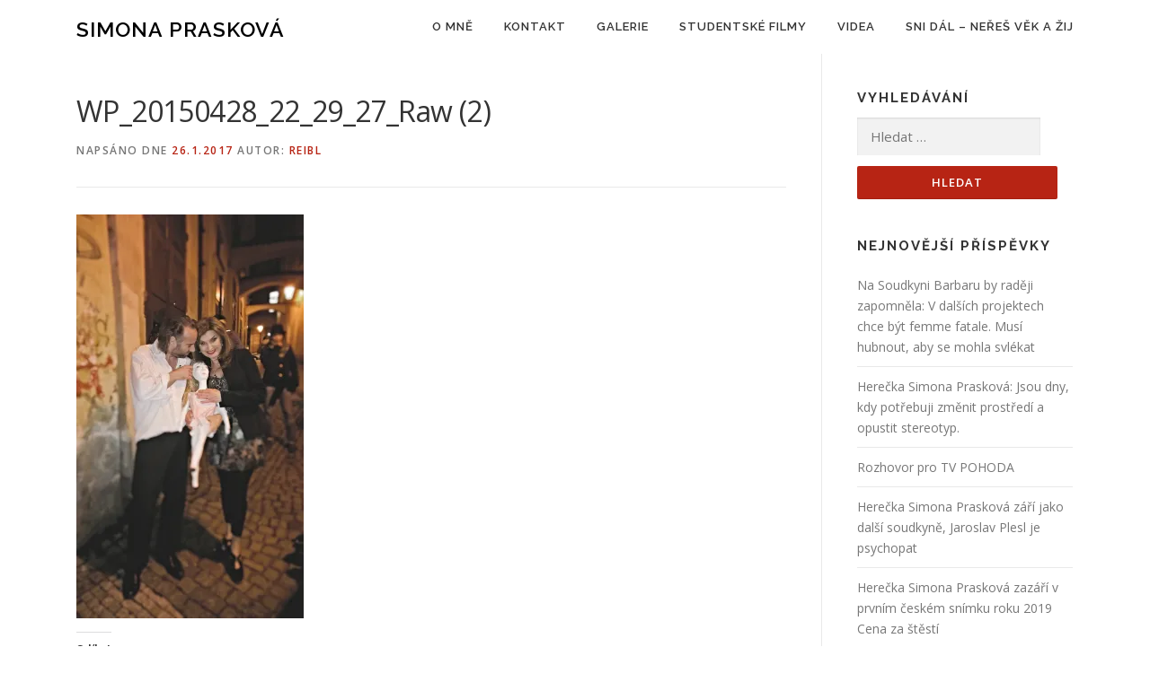

--- FILE ---
content_type: text/html; charset=UTF-8
request_url: https://praskova.cz/?attachment_id=1564
body_size: 10795
content:
<!DOCTYPE html>
<html lang="cs"
 xmlns:fb="http://ogp.me/ns/fb#">
<head>
<meta charset="UTF-8">
<meta name="viewport" content="width=device-width, initial-scale=1">
<link rel="profile" href="https://gmpg.org/xfn/11">
<link rel="pingback" href="https://praskova.cz/xmlrpc.php">
<title>WP_20150428_22_29_27_Raw (2) &#8211; Simona Prasková</title>
<meta name='robots' content='max-image-preview:large' />
<link rel='dns-prefetch' href='//secure.gravatar.com' />
<link rel='dns-prefetch' href='//stats.wp.com' />
<link rel='dns-prefetch' href='//fonts.googleapis.com' />
<link rel='dns-prefetch' href='//v0.wordpress.com' />
<link rel='dns-prefetch' href='//i0.wp.com' />
<link rel="alternate" type="application/rss+xml" title="Simona Prasková &raquo; RSS zdroj" href="https://praskova.cz/feed/" />
<link rel="alternate" type="application/rss+xml" title="Simona Prasková &raquo; RSS komentářů" href="https://praskova.cz/comments/feed/" />
<script type="text/javascript">
/* <![CDATA[ */
window._wpemojiSettings = {"baseUrl":"https:\/\/s.w.org\/images\/core\/emoji\/14.0.0\/72x72\/","ext":".png","svgUrl":"https:\/\/s.w.org\/images\/core\/emoji\/14.0.0\/svg\/","svgExt":".svg","source":{"concatemoji":"https:\/\/praskova.cz\/wp-includes\/js\/wp-emoji-release.min.js?ver=6.4.7"}};
/*! This file is auto-generated */
!function(i,n){var o,s,e;function c(e){try{var t={supportTests:e,timestamp:(new Date).valueOf()};sessionStorage.setItem(o,JSON.stringify(t))}catch(e){}}function p(e,t,n){e.clearRect(0,0,e.canvas.width,e.canvas.height),e.fillText(t,0,0);var t=new Uint32Array(e.getImageData(0,0,e.canvas.width,e.canvas.height).data),r=(e.clearRect(0,0,e.canvas.width,e.canvas.height),e.fillText(n,0,0),new Uint32Array(e.getImageData(0,0,e.canvas.width,e.canvas.height).data));return t.every(function(e,t){return e===r[t]})}function u(e,t,n){switch(t){case"flag":return n(e,"\ud83c\udff3\ufe0f\u200d\u26a7\ufe0f","\ud83c\udff3\ufe0f\u200b\u26a7\ufe0f")?!1:!n(e,"\ud83c\uddfa\ud83c\uddf3","\ud83c\uddfa\u200b\ud83c\uddf3")&&!n(e,"\ud83c\udff4\udb40\udc67\udb40\udc62\udb40\udc65\udb40\udc6e\udb40\udc67\udb40\udc7f","\ud83c\udff4\u200b\udb40\udc67\u200b\udb40\udc62\u200b\udb40\udc65\u200b\udb40\udc6e\u200b\udb40\udc67\u200b\udb40\udc7f");case"emoji":return!n(e,"\ud83e\udef1\ud83c\udffb\u200d\ud83e\udef2\ud83c\udfff","\ud83e\udef1\ud83c\udffb\u200b\ud83e\udef2\ud83c\udfff")}return!1}function f(e,t,n){var r="undefined"!=typeof WorkerGlobalScope&&self instanceof WorkerGlobalScope?new OffscreenCanvas(300,150):i.createElement("canvas"),a=r.getContext("2d",{willReadFrequently:!0}),o=(a.textBaseline="top",a.font="600 32px Arial",{});return e.forEach(function(e){o[e]=t(a,e,n)}),o}function t(e){var t=i.createElement("script");t.src=e,t.defer=!0,i.head.appendChild(t)}"undefined"!=typeof Promise&&(o="wpEmojiSettingsSupports",s=["flag","emoji"],n.supports={everything:!0,everythingExceptFlag:!0},e=new Promise(function(e){i.addEventListener("DOMContentLoaded",e,{once:!0})}),new Promise(function(t){var n=function(){try{var e=JSON.parse(sessionStorage.getItem(o));if("object"==typeof e&&"number"==typeof e.timestamp&&(new Date).valueOf()<e.timestamp+604800&&"object"==typeof e.supportTests)return e.supportTests}catch(e){}return null}();if(!n){if("undefined"!=typeof Worker&&"undefined"!=typeof OffscreenCanvas&&"undefined"!=typeof URL&&URL.createObjectURL&&"undefined"!=typeof Blob)try{var e="postMessage("+f.toString()+"("+[JSON.stringify(s),u.toString(),p.toString()].join(",")+"));",r=new Blob([e],{type:"text/javascript"}),a=new Worker(URL.createObjectURL(r),{name:"wpTestEmojiSupports"});return void(a.onmessage=function(e){c(n=e.data),a.terminate(),t(n)})}catch(e){}c(n=f(s,u,p))}t(n)}).then(function(e){for(var t in e)n.supports[t]=e[t],n.supports.everything=n.supports.everything&&n.supports[t],"flag"!==t&&(n.supports.everythingExceptFlag=n.supports.everythingExceptFlag&&n.supports[t]);n.supports.everythingExceptFlag=n.supports.everythingExceptFlag&&!n.supports.flag,n.DOMReady=!1,n.readyCallback=function(){n.DOMReady=!0}}).then(function(){return e}).then(function(){var e;n.supports.everything||(n.readyCallback(),(e=n.source||{}).concatemoji?t(e.concatemoji):e.wpemoji&&e.twemoji&&(t(e.twemoji),t(e.wpemoji)))}))}((window,document),window._wpemojiSettings);
/* ]]> */
</script>
<style id='wp-emoji-styles-inline-css' type='text/css'>

	img.wp-smiley, img.emoji {
		display: inline !important;
		border: none !important;
		box-shadow: none !important;
		height: 1em !important;
		width: 1em !important;
		margin: 0 0.07em !important;
		vertical-align: -0.1em !important;
		background: none !important;
		padding: 0 !important;
	}
</style>
<link rel='stylesheet' id='wp-block-library-css' href='https://praskova.cz/wp-includes/css/dist/block-library/style.min.css?ver=6.4.7' type='text/css' media='all' />
<link rel='stylesheet' id='mediaelement-css' href='https://praskova.cz/wp-includes/js/mediaelement/mediaelementplayer-legacy.min.css?ver=4.2.17' type='text/css' media='all' />
<link rel='stylesheet' id='wp-mediaelement-css' href='https://praskova.cz/wp-includes/js/mediaelement/wp-mediaelement.min.css?ver=6.4.7' type='text/css' media='all' />
<style id='jetpack-sharing-buttons-style-inline-css' type='text/css'>
.jetpack-sharing-buttons__services-list{display:flex;flex-direction:row;flex-wrap:wrap;gap:0;list-style-type:none;margin:5px;padding:0}.jetpack-sharing-buttons__services-list.has-small-icon-size{font-size:12px}.jetpack-sharing-buttons__services-list.has-normal-icon-size{font-size:16px}.jetpack-sharing-buttons__services-list.has-large-icon-size{font-size:24px}.jetpack-sharing-buttons__services-list.has-huge-icon-size{font-size:36px}@media print{.jetpack-sharing-buttons__services-list{display:none!important}}.editor-styles-wrapper .wp-block-jetpack-sharing-buttons{gap:0;padding-inline-start:0}ul.jetpack-sharing-buttons__services-list.has-background{padding:1.25em 2.375em}
</style>
<style id='classic-theme-styles-inline-css' type='text/css'>
/*! This file is auto-generated */
.wp-block-button__link{color:#fff;background-color:#32373c;border-radius:9999px;box-shadow:none;text-decoration:none;padding:calc(.667em + 2px) calc(1.333em + 2px);font-size:1.125em}.wp-block-file__button{background:#32373c;color:#fff;text-decoration:none}
</style>
<style id='global-styles-inline-css' type='text/css'>
body{--wp--preset--color--black: #000000;--wp--preset--color--cyan-bluish-gray: #abb8c3;--wp--preset--color--white: #ffffff;--wp--preset--color--pale-pink: #f78da7;--wp--preset--color--vivid-red: #cf2e2e;--wp--preset--color--luminous-vivid-orange: #ff6900;--wp--preset--color--luminous-vivid-amber: #fcb900;--wp--preset--color--light-green-cyan: #7bdcb5;--wp--preset--color--vivid-green-cyan: #00d084;--wp--preset--color--pale-cyan-blue: #8ed1fc;--wp--preset--color--vivid-cyan-blue: #0693e3;--wp--preset--color--vivid-purple: #9b51e0;--wp--preset--gradient--vivid-cyan-blue-to-vivid-purple: linear-gradient(135deg,rgba(6,147,227,1) 0%,rgb(155,81,224) 100%);--wp--preset--gradient--light-green-cyan-to-vivid-green-cyan: linear-gradient(135deg,rgb(122,220,180) 0%,rgb(0,208,130) 100%);--wp--preset--gradient--luminous-vivid-amber-to-luminous-vivid-orange: linear-gradient(135deg,rgba(252,185,0,1) 0%,rgba(255,105,0,1) 100%);--wp--preset--gradient--luminous-vivid-orange-to-vivid-red: linear-gradient(135deg,rgba(255,105,0,1) 0%,rgb(207,46,46) 100%);--wp--preset--gradient--very-light-gray-to-cyan-bluish-gray: linear-gradient(135deg,rgb(238,238,238) 0%,rgb(169,184,195) 100%);--wp--preset--gradient--cool-to-warm-spectrum: linear-gradient(135deg,rgb(74,234,220) 0%,rgb(151,120,209) 20%,rgb(207,42,186) 40%,rgb(238,44,130) 60%,rgb(251,105,98) 80%,rgb(254,248,76) 100%);--wp--preset--gradient--blush-light-purple: linear-gradient(135deg,rgb(255,206,236) 0%,rgb(152,150,240) 100%);--wp--preset--gradient--blush-bordeaux: linear-gradient(135deg,rgb(254,205,165) 0%,rgb(254,45,45) 50%,rgb(107,0,62) 100%);--wp--preset--gradient--luminous-dusk: linear-gradient(135deg,rgb(255,203,112) 0%,rgb(199,81,192) 50%,rgb(65,88,208) 100%);--wp--preset--gradient--pale-ocean: linear-gradient(135deg,rgb(255,245,203) 0%,rgb(182,227,212) 50%,rgb(51,167,181) 100%);--wp--preset--gradient--electric-grass: linear-gradient(135deg,rgb(202,248,128) 0%,rgb(113,206,126) 100%);--wp--preset--gradient--midnight: linear-gradient(135deg,rgb(2,3,129) 0%,rgb(40,116,252) 100%);--wp--preset--font-size--small: 13px;--wp--preset--font-size--medium: 20px;--wp--preset--font-size--large: 36px;--wp--preset--font-size--x-large: 42px;--wp--preset--spacing--20: 0.44rem;--wp--preset--spacing--30: 0.67rem;--wp--preset--spacing--40: 1rem;--wp--preset--spacing--50: 1.5rem;--wp--preset--spacing--60: 2.25rem;--wp--preset--spacing--70: 3.38rem;--wp--preset--spacing--80: 5.06rem;--wp--preset--shadow--natural: 6px 6px 9px rgba(0, 0, 0, 0.2);--wp--preset--shadow--deep: 12px 12px 50px rgba(0, 0, 0, 0.4);--wp--preset--shadow--sharp: 6px 6px 0px rgba(0, 0, 0, 0.2);--wp--preset--shadow--outlined: 6px 6px 0px -3px rgba(255, 255, 255, 1), 6px 6px rgba(0, 0, 0, 1);--wp--preset--shadow--crisp: 6px 6px 0px rgba(0, 0, 0, 1);}:where(.is-layout-flex){gap: 0.5em;}:where(.is-layout-grid){gap: 0.5em;}body .is-layout-flow > .alignleft{float: left;margin-inline-start: 0;margin-inline-end: 2em;}body .is-layout-flow > .alignright{float: right;margin-inline-start: 2em;margin-inline-end: 0;}body .is-layout-flow > .aligncenter{margin-left: auto !important;margin-right: auto !important;}body .is-layout-constrained > .alignleft{float: left;margin-inline-start: 0;margin-inline-end: 2em;}body .is-layout-constrained > .alignright{float: right;margin-inline-start: 2em;margin-inline-end: 0;}body .is-layout-constrained > .aligncenter{margin-left: auto !important;margin-right: auto !important;}body .is-layout-constrained > :where(:not(.alignleft):not(.alignright):not(.alignfull)){max-width: var(--wp--style--global--content-size);margin-left: auto !important;margin-right: auto !important;}body .is-layout-constrained > .alignwide{max-width: var(--wp--style--global--wide-size);}body .is-layout-flex{display: flex;}body .is-layout-flex{flex-wrap: wrap;align-items: center;}body .is-layout-flex > *{margin: 0;}body .is-layout-grid{display: grid;}body .is-layout-grid > *{margin: 0;}:where(.wp-block-columns.is-layout-flex){gap: 2em;}:where(.wp-block-columns.is-layout-grid){gap: 2em;}:where(.wp-block-post-template.is-layout-flex){gap: 1.25em;}:where(.wp-block-post-template.is-layout-grid){gap: 1.25em;}.has-black-color{color: var(--wp--preset--color--black) !important;}.has-cyan-bluish-gray-color{color: var(--wp--preset--color--cyan-bluish-gray) !important;}.has-white-color{color: var(--wp--preset--color--white) !important;}.has-pale-pink-color{color: var(--wp--preset--color--pale-pink) !important;}.has-vivid-red-color{color: var(--wp--preset--color--vivid-red) !important;}.has-luminous-vivid-orange-color{color: var(--wp--preset--color--luminous-vivid-orange) !important;}.has-luminous-vivid-amber-color{color: var(--wp--preset--color--luminous-vivid-amber) !important;}.has-light-green-cyan-color{color: var(--wp--preset--color--light-green-cyan) !important;}.has-vivid-green-cyan-color{color: var(--wp--preset--color--vivid-green-cyan) !important;}.has-pale-cyan-blue-color{color: var(--wp--preset--color--pale-cyan-blue) !important;}.has-vivid-cyan-blue-color{color: var(--wp--preset--color--vivid-cyan-blue) !important;}.has-vivid-purple-color{color: var(--wp--preset--color--vivid-purple) !important;}.has-black-background-color{background-color: var(--wp--preset--color--black) !important;}.has-cyan-bluish-gray-background-color{background-color: var(--wp--preset--color--cyan-bluish-gray) !important;}.has-white-background-color{background-color: var(--wp--preset--color--white) !important;}.has-pale-pink-background-color{background-color: var(--wp--preset--color--pale-pink) !important;}.has-vivid-red-background-color{background-color: var(--wp--preset--color--vivid-red) !important;}.has-luminous-vivid-orange-background-color{background-color: var(--wp--preset--color--luminous-vivid-orange) !important;}.has-luminous-vivid-amber-background-color{background-color: var(--wp--preset--color--luminous-vivid-amber) !important;}.has-light-green-cyan-background-color{background-color: var(--wp--preset--color--light-green-cyan) !important;}.has-vivid-green-cyan-background-color{background-color: var(--wp--preset--color--vivid-green-cyan) !important;}.has-pale-cyan-blue-background-color{background-color: var(--wp--preset--color--pale-cyan-blue) !important;}.has-vivid-cyan-blue-background-color{background-color: var(--wp--preset--color--vivid-cyan-blue) !important;}.has-vivid-purple-background-color{background-color: var(--wp--preset--color--vivid-purple) !important;}.has-black-border-color{border-color: var(--wp--preset--color--black) !important;}.has-cyan-bluish-gray-border-color{border-color: var(--wp--preset--color--cyan-bluish-gray) !important;}.has-white-border-color{border-color: var(--wp--preset--color--white) !important;}.has-pale-pink-border-color{border-color: var(--wp--preset--color--pale-pink) !important;}.has-vivid-red-border-color{border-color: var(--wp--preset--color--vivid-red) !important;}.has-luminous-vivid-orange-border-color{border-color: var(--wp--preset--color--luminous-vivid-orange) !important;}.has-luminous-vivid-amber-border-color{border-color: var(--wp--preset--color--luminous-vivid-amber) !important;}.has-light-green-cyan-border-color{border-color: var(--wp--preset--color--light-green-cyan) !important;}.has-vivid-green-cyan-border-color{border-color: var(--wp--preset--color--vivid-green-cyan) !important;}.has-pale-cyan-blue-border-color{border-color: var(--wp--preset--color--pale-cyan-blue) !important;}.has-vivid-cyan-blue-border-color{border-color: var(--wp--preset--color--vivid-cyan-blue) !important;}.has-vivid-purple-border-color{border-color: var(--wp--preset--color--vivid-purple) !important;}.has-vivid-cyan-blue-to-vivid-purple-gradient-background{background: var(--wp--preset--gradient--vivid-cyan-blue-to-vivid-purple) !important;}.has-light-green-cyan-to-vivid-green-cyan-gradient-background{background: var(--wp--preset--gradient--light-green-cyan-to-vivid-green-cyan) !important;}.has-luminous-vivid-amber-to-luminous-vivid-orange-gradient-background{background: var(--wp--preset--gradient--luminous-vivid-amber-to-luminous-vivid-orange) !important;}.has-luminous-vivid-orange-to-vivid-red-gradient-background{background: var(--wp--preset--gradient--luminous-vivid-orange-to-vivid-red) !important;}.has-very-light-gray-to-cyan-bluish-gray-gradient-background{background: var(--wp--preset--gradient--very-light-gray-to-cyan-bluish-gray) !important;}.has-cool-to-warm-spectrum-gradient-background{background: var(--wp--preset--gradient--cool-to-warm-spectrum) !important;}.has-blush-light-purple-gradient-background{background: var(--wp--preset--gradient--blush-light-purple) !important;}.has-blush-bordeaux-gradient-background{background: var(--wp--preset--gradient--blush-bordeaux) !important;}.has-luminous-dusk-gradient-background{background: var(--wp--preset--gradient--luminous-dusk) !important;}.has-pale-ocean-gradient-background{background: var(--wp--preset--gradient--pale-ocean) !important;}.has-electric-grass-gradient-background{background: var(--wp--preset--gradient--electric-grass) !important;}.has-midnight-gradient-background{background: var(--wp--preset--gradient--midnight) !important;}.has-small-font-size{font-size: var(--wp--preset--font-size--small) !important;}.has-medium-font-size{font-size: var(--wp--preset--font-size--medium) !important;}.has-large-font-size{font-size: var(--wp--preset--font-size--large) !important;}.has-x-large-font-size{font-size: var(--wp--preset--font-size--x-large) !important;}
.wp-block-navigation a:where(:not(.wp-element-button)){color: inherit;}
:where(.wp-block-post-template.is-layout-flex){gap: 1.25em;}:where(.wp-block-post-template.is-layout-grid){gap: 1.25em;}
:where(.wp-block-columns.is-layout-flex){gap: 2em;}:where(.wp-block-columns.is-layout-grid){gap: 2em;}
.wp-block-pullquote{font-size: 1.5em;line-height: 1.6;}
</style>
<link rel='stylesheet' id='contact-form-7-css' href='https://praskova.cz/wp-content/plugins/contact-form-7/includes/css/styles.css?ver=4.6.1' type='text/css' media='all' />
<link rel='stylesheet' id='foobox-free-min-css' href='https://praskova.cz/wp-content/plugins/foobox-image-lightbox/free/css/foobox.free.min.css?ver=1.1.11' type='text/css' media='all' />
<link rel='stylesheet' id='onepress-fonts-css' href='https://fonts.googleapis.com/css?family=Raleway%3A400%2C500%2C600%2C700%2C300%2C100%2C800%2C900%7COpen+Sans%3A400%2C300%2C300italic%2C400italic%2C600%2C600italic%2C700%2C700italic&#038;subset=latin%2Clatin-ext&#038;ver=1.3.0' type='text/css' media='all' />
<link rel='stylesheet' id='onepress-animate-css' href='https://praskova.cz/wp-content/themes/onepress/assets/css/animate.min.css?ver=1.3.0' type='text/css' media='all' />
<link rel='stylesheet' id='onepress-fa-css' href='https://praskova.cz/wp-content/themes/onepress/assets/css/font-awesome.min.css?ver=4.7.0' type='text/css' media='all' />
<link rel='stylesheet' id='onepress-bootstrap-css' href='https://praskova.cz/wp-content/themes/onepress/assets/css/bootstrap.min.css?ver=1.3.0' type='text/css' media='all' />
<link rel='stylesheet' id='onepress-style-css' href='https://praskova.cz/wp-content/themes/onepress/style.css?ver=6.4.7' type='text/css' media='all' />
<style id='onepress-style-inline-css' type='text/css'>
#main .video-section section.hero-slideshow-wrapper{background:transparent}.hero-slideshow-wrapper:after{position:absolute;top:0px;left:0px;width:100%;height:100%;background-color:rgba(0,0,0,0.3);display:block;content:""}.body-desktop .parallax-hero .hero-slideshow-wrapper:after{display:none!important}.parallax-hero .parallax-mirror:after{position:absolute;top:0px;left:0px;width:100%;height:100%;background-color:rgba(0,0,0,0.3);display:block;content:""}.body-desktop .parallax-hero .hero-slideshow-wrapper:after{display:none!important}.parallax-hero .parallax-mirror:after{position:absolute;top:0px;left:0px;width:100%;height:100%;background-color:rgba(0,0,0,0.3);display:block;content:""}a,.screen-reader-text:hover,.screen-reader-text:active,.screen-reader-text:focus,.header-social a,.onepress-menu a:hover,.onepress-menu ul li a:hover,.onepress-menu li.onepress-current-item>a,.onepress-menu ul li.current-menu-item>a,.onepress-menu>li a.menu-actived,.onepress-menu.onepress-menu-mobile li.onepress-current-item>a,.site-footer a,.site-footer .footer-social a:hover,.site-footer .btt a:hover,.highlight,#comments .comment .comment-wrapper .comment-meta .comment-time:hover,#comments .comment .comment-wrapper .comment-meta .comment-reply-link:hover,#comments .comment .comment-wrapper .comment-meta .comment-edit-link:hover,.btn-theme-primary-outline,.sidebar .widget a:hover,.section-services .service-item .service-image i,.counter_item .counter__number,.team-member .member-thumb .member-profile a:hover,.icon-background-default{color:#b72414}input[type="reset"],input[type="submit"],input[type="submit"],.nav-links a:hover,.btn-theme-primary,.btn-theme-primary-outline:hover,.card-theme-primary,.woocommerce #respond input#submit,.woocommerce a.button,.woocommerce button.button,.woocommerce input.button,.woocommerce button.button.alt{background:#b72414}.btn-theme-primary-outline,.btn-theme-primary-outline:hover,.pricing__item:hover,.card-theme-primary,.entry-content blockquote{border-color:#b72414}.gallery-carousel .g-item{padding:0px 12px}.gallery-carousel{margin-left:-12px;margin-right:-12px}.gallery-grid .g-item,.gallery-masonry .g-item .inner{padding:12px}.gallery-grid,.gallery-masonry{margin:-12px}
</style>
<link rel='stylesheet' id='font-awesome-css' href='https://praskova.cz/wp-content/plugins/tm-timeline/css/font-awesome.min.css?ver=4.6.3' type='text/css' media='all' />
<link rel='stylesheet' id='tm-timeline-css-css' href='https://praskova.cz/wp-content/plugins/tm-timeline/css/tm-timeline.css?ver=1.0.5' type='text/css' media='all' />
<link rel='stylesheet' id='social-logos-css' href='https://praskova.cz/wp-content/plugins/jetpack/_inc/social-logos/social-logos.min.css?ver=13.6.1' type='text/css' media='all' />
<link rel='stylesheet' id='jetpack_css-css' href='https://praskova.cz/wp-content/plugins/jetpack/css/jetpack.css?ver=13.6.1' type='text/css' media='all' />
<script type="text/javascript" id="jquery-core-js-extra">
/* <![CDATA[ */
var onepress_js_settings = {"onepress_disable_animation":"0","onepress_disable_sticky_header":"0","onepress_vertical_align_menu":"0","hero_animation":"flipInX","hero_speed":"5000","is_home":"","gallery_enable":""};
/* ]]> */
</script>
<script type="text/javascript" src="https://praskova.cz/wp-includes/js/jquery/jquery.min.js?ver=3.7.1" id="jquery-core-js"></script>
<script type="text/javascript" src="https://praskova.cz/wp-includes/js/jquery/jquery-migrate.min.js?ver=3.4.1" id="jquery-migrate-js"></script>
<script type="text/javascript" src="https://praskova.cz/wp-content/plugins/foobox-image-lightbox/free/js/foobox.free.min.js?ver=1.1.11" id="foobox-free-min-js"></script>
<link rel="https://api.w.org/" href="https://praskova.cz/wp-json/" /><link rel="alternate" type="application/json" href="https://praskova.cz/wp-json/wp/v2/media/1564" /><link rel="EditURI" type="application/rsd+xml" title="RSD" href="https://praskova.cz/xmlrpc.php?rsd" />
<meta name="generator" content="WordPress 6.4.7" />
<link rel='shortlink' href='https://wp.me/a8lgIC-pe' />
<link rel="alternate" type="application/json+oembed" href="https://praskova.cz/wp-json/oembed/1.0/embed?url=https%3A%2F%2Fpraskova.cz%2F%3Fattachment_id%3D1564" />
<link rel="alternate" type="text/xml+oembed" href="https://praskova.cz/wp-json/oembed/1.0/embed?url=https%3A%2F%2Fpraskova.cz%2F%3Fattachment_id%3D1564&#038;format=xml" />
<meta property="fb:app_id" content="1706262566301383"/>	<style>img#wpstats{display:none}</style>
		
<!-- Jetpack Open Graph Tags -->
<meta property="og:type" content="article" />
<meta property="og:title" content="WP_20150428_22_29_27_Raw (2)" />
<meta property="og:url" content="https://praskova.cz/?attachment_id=1564" />
<meta property="og:description" content="Visit the post for more." />
<meta property="article:published_time" content="2017-01-26T14:27:07+00:00" />
<meta property="article:modified_time" content="2017-01-26T14:27:07+00:00" />
<meta property="og:site_name" content="Simona Prasková" />
<meta property="og:image" content="https://praskova.cz/wp-content/uploads/2017/01/WP_20150428_22_29_27_Raw-2.jpg" />
<meta property="og:image:alt" content="" />
<meta property="og:locale" content="cs_CZ" />
<meta name="twitter:text:title" content="WP_20150428_22_29_27_Raw (2)" />
<meta name="twitter:image" content="https://i0.wp.com/praskova.cz/wp-content/uploads/2017/01/WP_20150428_22_29_27_Raw-2.jpg?fit=675%2C1200&#038;ssl=1&#038;w=640" />
<meta name="twitter:card" content="summary_large_image" />
<meta name="twitter:description" content="Visit the post for more." />

<!-- End Jetpack Open Graph Tags -->
<link rel="icon" href="https://i0.wp.com/praskova.cz/wp-content/uploads/2017/01/cropped-SPfavicon.png?fit=32%2C32&#038;ssl=1" sizes="32x32" />
<link rel="icon" href="https://i0.wp.com/praskova.cz/wp-content/uploads/2017/01/cropped-SPfavicon.png?fit=192%2C192&#038;ssl=1" sizes="192x192" />
<link rel="apple-touch-icon" href="https://i0.wp.com/praskova.cz/wp-content/uploads/2017/01/cropped-SPfavicon.png?fit=180%2C180&#038;ssl=1" />
<meta name="msapplication-TileImage" content="https://i0.wp.com/praskova.cz/wp-content/uploads/2017/01/cropped-SPfavicon.png?fit=270%2C270&#038;ssl=1" />
<style id="wpforms-css-vars-root">
				:root {
					--wpforms-field-border-radius: 3px;
--wpforms-field-background-color: #ffffff;
--wpforms-field-border-color: rgba( 0, 0, 0, 0.25 );
--wpforms-field-text-color: rgba( 0, 0, 0, 0.7 );
--wpforms-label-color: rgba( 0, 0, 0, 0.85 );
--wpforms-label-sublabel-color: rgba( 0, 0, 0, 0.55 );
--wpforms-label-error-color: #d63637;
--wpforms-button-border-radius: 3px;
--wpforms-button-background-color: #066aab;
--wpforms-button-text-color: #ffffff;
--wpforms-field-size-input-height: 43px;
--wpforms-field-size-input-spacing: 15px;
--wpforms-field-size-font-size: 16px;
--wpforms-field-size-line-height: 19px;
--wpforms-field-size-padding-h: 14px;
--wpforms-field-size-checkbox-size: 16px;
--wpforms-field-size-sublabel-spacing: 5px;
--wpforms-field-size-icon-size: 1;
--wpforms-label-size-font-size: 16px;
--wpforms-label-size-line-height: 19px;
--wpforms-label-size-sublabel-font-size: 14px;
--wpforms-label-size-sublabel-line-height: 17px;
--wpforms-button-size-font-size: 17px;
--wpforms-button-size-height: 41px;
--wpforms-button-size-padding-h: 15px;
--wpforms-button-size-margin-top: 10px;

				}
			</style></head>

<body data-rsssl=1 class="attachment attachment-template-default single single-attachment postid-1564 attachmentid-1564 attachment-jpeg group-blog sticky-header">
<div id="page" class="hfeed site">
	<a class="skip-link screen-reader-text" href="#content">Skip to content</a>
            <header id="masthead" class="site-header" role="banner">
            <div class="container">
                <div class="site-branding">
                <div class="site-brand-inner no-logo-img has-title no-desc"><p class="site-title"><a class="site-text-logo" href="https://praskova.cz/" rel="home">Simona Prasková</a></p></div>                </div>
                <!-- .site-branding -->

                <div class="header-right-wrapper">
                    <a href="#0" id="nav-toggle">Menu<span></span></a>
                    <nav id="site-navigation" class="main-navigation" role="navigation">
                        <ul class="onepress-menu">
                            <li id="menu-item-1258" class="menu-item menu-item-type-post_type menu-item-object-page menu-item-has-children menu-item-1258"><a href="https://praskova.cz/o-mne/">O mně</a>
<ul class="sub-menu">
	<li id="menu-item-1562" class="menu-item menu-item-type-post_type menu-item-object-page menu-item-1562"><a href="https://praskova.cz/dabing/">Dabing</a></li>
	<li id="menu-item-1561" class="menu-item menu-item-type-post_type menu-item-object-page menu-item-1561"><a href="https://praskova.cz/divadlo/">Divadlo</a></li>
</ul>
</li>
<li id="menu-item-1410" class="menu-item menu-item-type-post_type menu-item-object-page menu-item-1410"><a href="https://praskova.cz/kontakt/">Kontakt</a></li>
<li id="menu-item-1257" class="menu-item menu-item-type-post_type menu-item-object-page menu-item-1257"><a href="https://praskova.cz/galerie/">Galerie</a></li>
<li id="menu-item-1528" class="menu-item menu-item-type-post_type menu-item-object-page menu-item-1528"><a href="https://praskova.cz/studentske-filmy/">Studentské filmy</a></li>
<li id="menu-item-1666" class="menu-item menu-item-type-post_type menu-item-object-page menu-item-1666"><a href="https://praskova.cz/videa/">Videa</a></li>
<li id="menu-item-1975" class="menu-item menu-item-type-post_type menu-item-object-page menu-item-1975"><a href="https://praskova.cz/sni-dal-neres-vek-a-zij/">Sni dál – neřeš věk a žij</a></li>
                        </ul>
                    </nav>
                    <!-- #site-navigation -->
                </div>
            </div>
        </header><!-- #masthead -->
        
	<div id="content" class="site-content">

		
		<div id="content-inside" class="container right-sidebar">
			<div id="primary" class="content-area">
				<main id="main" class="site-main" role="main">

				
					
<article id="post-1564" class="post-1564 attachment type-attachment status-inherit hentry">
	<header class="entry-header">
		<h1 class="entry-title">WP_20150428_22_29_27_Raw (2)</h1>
		<div class="entry-meta">
			<span class="posted-on">Napsáno dne <a href="https://praskova.cz/?attachment_id=1564" rel="bookmark"><time class="entry-date published updated" datetime="2017-01-26T15:27:07+01:00">26.1.2017</time></a></span><span class="byline"> autor: <span class="author vcard"><a class="url fn n" href="https://praskova.cz/author/reibl/">reibl</a></span></span>		</div><!-- .entry-meta -->
	</header><!-- .entry-header -->

	<div class="entry-content">
		<p class="attachment"><a href='https://i0.wp.com/praskova.cz/wp-content/uploads/2017/01/WP_20150428_22_29_27_Raw-2.jpg?ssl=1'><img fetchpriority="high" decoding="async" width="253" height="450" src="https://i0.wp.com/praskova.cz/wp-content/uploads/2017/01/WP_20150428_22_29_27_Raw-2.jpg?fit=253%2C450&amp;ssl=1" class="attachment-medium size-medium" alt="" srcset="https://i0.wp.com/praskova.cz/wp-content/uploads/2017/01/WP_20150428_22_29_27_Raw-2.jpg?w=918&amp;ssl=1 918w, https://i0.wp.com/praskova.cz/wp-content/uploads/2017/01/WP_20150428_22_29_27_Raw-2.jpg?resize=141%2C250&amp;ssl=1 141w, https://i0.wp.com/praskova.cz/wp-content/uploads/2017/01/WP_20150428_22_29_27_Raw-2.jpg?resize=253%2C450&amp;ssl=1 253w, https://i0.wp.com/praskova.cz/wp-content/uploads/2017/01/WP_20150428_22_29_27_Raw-2.jpg?resize=768%2C1365&amp;ssl=1 768w, https://i0.wp.com/praskova.cz/wp-content/uploads/2017/01/WP_20150428_22_29_27_Raw-2.jpg?resize=576%2C1024&amp;ssl=1 576w" sizes="(max-width: 253px) 100vw, 253px" data-attachment-id="1564" data-permalink="https://praskova.cz/?attachment_id=1564" data-orig-file="https://i0.wp.com/praskova.cz/wp-content/uploads/2017/01/WP_20150428_22_29_27_Raw-2.jpg?fit=918%2C1632&amp;ssl=1" data-orig-size="918,1632" data-comments-opened="0" data-image-meta="{&quot;aperture&quot;:&quot;2.4&quot;,&quot;credit&quot;:&quot;&quot;,&quot;camera&quot;:&quot;Lumia 930&quot;,&quot;caption&quot;:&quot;&quot;,&quot;created_timestamp&quot;:&quot;1430260168&quot;,&quot;copyright&quot;:&quot;&quot;,&quot;focal_length&quot;:&quot;4.46&quot;,&quot;iso&quot;:&quot;320&quot;,&quot;shutter_speed&quot;:&quot;0.077673&quot;,&quot;title&quot;:&quot;&quot;,&quot;orientation&quot;:&quot;1&quot;}" data-image-title="WP_20150428_22_29_27_Raw (2)" data-image-description="" data-image-caption="" data-medium-file="https://i0.wp.com/praskova.cz/wp-content/uploads/2017/01/WP_20150428_22_29_27_Raw-2.jpg?fit=253%2C450&amp;ssl=1" data-large-file="https://i0.wp.com/praskova.cz/wp-content/uploads/2017/01/WP_20150428_22_29_27_Raw-2.jpg?fit=576%2C1024&amp;ssl=1" tabindex="0" role="button" /></a></p>
<div class="sharedaddy sd-sharing-enabled"><div class="robots-nocontent sd-block sd-social sd-social-official sd-sharing"><h3 class="sd-title">Sdílet</h3><div class="sd-content"><ul><li class="share-twitter"><a href="https://twitter.com/share" class="twitter-share-button" data-url="https://praskova.cz/?attachment_id=1564" data-text="WP_20150428_22_29_27_Raw (2)"  >Tweet</a></li><li class="share-facebook"><div class="fb-share-button" data-href="https://praskova.cz/?attachment_id=1564" data-layout="button_count"></div></li><li class="share-end"></li></ul></div></div></div><!-- Facebook Comments Plugin for WordPress: http://peadig.com/wordpress-plugins/facebook-comments/ --><div class="fb-comments" data-href="https://praskova.cz/?attachment_id=1564" data-numposts="5" data-width="100%" data-colorscheme="light"></div>			</div><!-- .entry-content -->

	<footer class="entry-footer">
			</footer><!-- .entry-footer -->
</article><!-- #post-## -->


					
				
				</main><!-- #main -->
			</div><!-- #primary -->

                            
<div id="secondary" class="widget-area sidebar" role="complementary">
	<aside id="search-2" class="widget widget_search"><h2 class="widget-title">Vyhledávání</h2><form role="search" method="get" class="search-form" action="https://praskova.cz/">
				<label>
					<span class="screen-reader-text">Vyhledávání</span>
					<input type="search" class="search-field" placeholder="Hledat &hellip;" value="" name="s" />
				</label>
				<input type="submit" class="search-submit" value="Hledat" />
			</form></aside>
		<aside id="recent-posts-2" class="widget widget_recent_entries">
		<h2 class="widget-title">Nejnovější příspěvky</h2>
		<ul>
											<li>
					<a href="https://praskova.cz/na-soudkyni-barbaru-by-radeji-zapomnela-v-dalsich-projektech-chce-byt-femme-fatale-musi-hubnout-aby-se-mohla-svlekat/">Na Soudkyni Barbaru by raději zapomněla: V dalších projektech chce být femme fatale. Musí hubnout, aby se mohla svlékat</a>
									</li>
											<li>
					<a href="https://praskova.cz/herecka-simona-praskova-jsou-dny-kdy-potrebuji-zmenit-prostredi-a-opustit-stereotyp/">Herečka Simona Prasková: Jsou dny, kdy potřebuji změnit prostředí a opustit stereotyp.</a>
									</li>
											<li>
					<a href="https://praskova.cz/rozhovor-pro-tv-pohoda/">Rozhovor pro TV POHODA</a>
									</li>
											<li>
					<a href="https://praskova.cz/herecka-simona-praskova-zari-jako-dalsi-soudkyne-jaroslav-plesl-je-psychopat/">Herečka Simona Prasková září jako další soudkyně, Jaroslav Plesl je psychopat</a>
									</li>
											<li>
					<a href="https://praskova.cz/herecka-simona-praskova-zazari-v-prvnim-ceskem-snimku-roku-2019-cena-za-stesti/">Herečka Simona Prasková zazáří v prvním českém snímku roku 2019 Cena za štěstí</a>
									</li>
					</ul>

		</aside><aside id="archives-2" class="widget widget_archive"><h2 class="widget-title">Archivy</h2>
			<ul>
					<li><a href='https://praskova.cz/2020/06/'>Červen 2020</a></li>
	<li><a href='https://praskova.cz/2019/09/'>Září 2019</a></li>
	<li><a href='https://praskova.cz/2019/02/'>Únor 2019</a></li>
	<li><a href='https://praskova.cz/2019/01/'>Leden 2019</a></li>
	<li><a href='https://praskova.cz/2018/12/'>Prosinec 2018</a></li>
	<li><a href='https://praskova.cz/2018/09/'>Září 2018</a></li>
	<li><a href='https://praskova.cz/2018/05/'>Květen 2018</a></li>
	<li><a href='https://praskova.cz/2017/11/'>Listopad 2017</a></li>
	<li><a href='https://praskova.cz/2017/03/'>Březen 2017</a></li>
	<li><a href='https://praskova.cz/2016/11/'>Listopad 2016</a></li>
	<li><a href='https://praskova.cz/2016/08/'>Srpen 2016</a></li>
	<li><a href='https://praskova.cz/2016/07/'>Červenec 2016</a></li>
	<li><a href='https://praskova.cz/2016/06/'>Červen 2016</a></li>
	<li><a href='https://praskova.cz/2015/05/'>Květen 2015</a></li>
			</ul>

			</aside><aside id="tag_cloud-3" class="widget widget_tag_cloud"><h2 class="widget-title">Štítky</h2><div class="tagcloud"><a href="https://praskova.cz/tag/aha/" class="tag-cloud-link tag-link-17 tag-link-position-1" style="font-size: 13.25pt;" aria-label="AHA (2 položky)">AHA</a>
<a href="https://praskova.cz/tag/disuk/" class="tag-cloud-link tag-link-16 tag-link-position-2" style="font-size: 22pt;" aria-label="disuk (5 položek)">disuk</a>
<a href="https://praskova.cz/tag/ihot-cz/" class="tag-cloud-link tag-link-19 tag-link-position-3" style="font-size: 8pt;" aria-label="iHOT.cz (1 položka)">iHOT.cz</a>
<a href="https://praskova.cz/tag/michal-stein/" class="tag-cloud-link tag-link-22 tag-link-position-4" style="font-size: 8pt;" aria-label="Michal Stein (1 položka)">Michal Stein</a>
<a href="https://praskova.cz/tag/monika-brabcova/" class="tag-cloud-link tag-link-20 tag-link-position-5" style="font-size: 13.25pt;" aria-label="Monika Brabcová (2 položky)">Monika Brabcová</a>
<a href="https://praskova.cz/tag/ondrej-syrovy/" class="tag-cloud-link tag-link-21 tag-link-position-6" style="font-size: 19.666666666667pt;" aria-label="Ondřej Syrový (4 položky)">Ondřej Syrový</a>
<a href="https://praskova.cz/tag/rozhovor/" class="tag-cloud-link tag-link-15 tag-link-position-7" style="font-size: 19.666666666667pt;" aria-label="Rozhovor (4 položky)">Rozhovor</a></div>
</aside></div><!-- #secondary -->
            
		</div><!--#content-inside -->
	</div><!-- #content -->

    <footer id="colophon" class="site-footer" role="contentinfo">
        
        <div class="site-info">
            <div class="container">
                                    <div class="btt">
                        <a class="back-top-top" href="#page" title="Back To Top"><i class="fa fa-angle-double-up wow flash" data-wow-duration="2s"></i></a>
                    </div>
                                        Copyright &copy; 2026 Simona Prasková        <span class="sep"> &ndash; </span>
        vytvořil        <a href="http://reibl.cz"/>reibl</a>
                    </div>
        </div>
        <!-- .site-info -->

    </footer><!-- #colophon -->
</div><!-- #page -->

			<script>!function(d,s,id){var js,fjs=d.getElementsByTagName(s)[0],p=/^http:/.test(d.location)?'http':'https';if(!d.getElementById(id)){js=d.createElement(s);js.id=id;js.src=p+'://platform.twitter.com/widgets.js';fjs.parentNode.insertBefore(js,fjs);}}(document, 'script', 'twitter-wjs');</script>
						<div id="fb-root"></div>
			<script>(function(d, s, id) { var js, fjs = d.getElementsByTagName(s)[0]; if (d.getElementById(id)) return; js = d.createElement(s); js.id = id; js.src = 'https://connect.facebook.net/cs_CZ/sdk.js#xfbml=1&amp;appId=249643311490&version=v2.3'; fjs.parentNode.insertBefore(js, fjs); }(document, 'script', 'facebook-jssdk'));</script>
			<script>
			document.body.addEventListener( 'is.post-load', function() {
				if ( 'undefined' !== typeof FB ) {
					FB.XFBML.parse();
				}
			} );
			</script>
			<script type="text/javascript" src="https://praskova.cz/wp-content/plugins/contact-form-7/includes/js/jquery.form.min.js?ver=3.51.0-2014.06.20" id="jquery-form-js"></script>
<script type="text/javascript" id="contact-form-7-js-extra">
/* <![CDATA[ */
var _wpcf7 = {"recaptcha":{"messages":{"empty":"Potvr\u010fte pros\u00edm, \u017ee nejste robot."}},"cached":"1"};
/* ]]> */
</script>
<script type="text/javascript" src="https://praskova.cz/wp-content/plugins/contact-form-7/includes/js/scripts.js?ver=4.6.1" id="contact-form-7-js"></script>
<script type="text/javascript" src="https://praskova.cz/wp-content/themes/onepress/assets/js/plugins.js?ver=1.3.0" id="onepress-js-plugins-js"></script>
<script type="text/javascript" src="https://praskova.cz/wp-content/themes/onepress/assets/js/bootstrap.min.js?ver=1.3.0" id="onepress-js-bootstrap-js"></script>
<script type="text/javascript" src="https://praskova.cz/wp-content/themes/onepress/assets/js/theme.js?ver=1.3.0" id="onepress-theme-js"></script>
<script type="text/javascript" src="https://stats.wp.com/e-202604.js" id="jetpack-stats-js" data-wp-strategy="defer"></script>
<script type="text/javascript" id="jetpack-stats-js-after">
/* <![CDATA[ */
_stq = window._stq || [];
_stq.push([ "view", JSON.parse("{\"v\":\"ext\",\"blog\":\"123279846\",\"post\":\"1564\",\"tz\":\"1\",\"srv\":\"praskova.cz\",\"j\":\"1:13.6.1\"}") ]);
_stq.push([ "clickTrackerInit", "123279846", "1564" ]);
/* ]]> */
</script>
<script type="text/javascript" id="sharing-js-js-extra">
/* <![CDATA[ */
var sharing_js_options = {"lang":"en","counts":"1","is_stats_active":"1"};
/* ]]> */
</script>
<script type="text/javascript" src="https://praskova.cz/wp-content/plugins/jetpack/_inc/build/sharedaddy/sharing.min.js?ver=13.6.1" id="sharing-js-js"></script>
<script type="text/javascript" id="sharing-js-js-after">
/* <![CDATA[ */
var windowOpen;
			( function () {
				function matches( el, sel ) {
					return !! (
						el.matches && el.matches( sel ) ||
						el.msMatchesSelector && el.msMatchesSelector( sel )
					);
				}

				document.body.addEventListener( 'click', function ( event ) {
					if ( ! event.target ) {
						return;
					}

					var el;
					if ( matches( event.target, 'a.share-facebook' ) ) {
						el = event.target;
					} else if ( event.target.parentNode && matches( event.target.parentNode, 'a.share-facebook' ) ) {
						el = event.target.parentNode;
					}

					if ( el ) {
						event.preventDefault();

						// If there's another sharing window open, close it.
						if ( typeof windowOpen !== 'undefined' ) {
							windowOpen.close();
						}
						windowOpen = window.open( el.getAttribute( 'href' ), 'wpcomfacebook', 'menubar=1,resizable=1,width=600,height=400' );
						return false;
					}
				} );
			} )();
/* ]]> */
</script>
<!-- Facebook Comments Plugin for WordPress: http://peadig.com/wordpress-plugins/facebook-comments/ -->
<div id="fb-root"></div>
<script>(function(d, s, id) {
  var js, fjs = d.getElementsByTagName(s)[0];
  if (d.getElementById(id)) return;
  js = d.createElement(s); js.id = id;
  js.src = "//connect.facebook.net/cs_CZ/sdk.js#xfbml=1&appId=1706262566301383&version=v2.3";
  fjs.parentNode.insertBefore(js, fjs);
}(document, 'script', 'facebook-jssdk'));</script>
<script type="text/javascript">/* Run FooBox FREE (v1.1.11) */
(function( FOOBOX, $, undefined ) {
  FOOBOX.o = {wordpress: { enabled: true }, excludes:'.fbx-link,.nofoobox,.nolightbox,a[href*="pinterest.com/pin/create/button/"]', affiliate : { enabled: false }};
  FOOBOX.init = function() {
    $(".fbx-link").removeClass("fbx-link");
    $(".foogallery-container.foogallery-lightbox-foobox, .foogallery-container.foogallery-lightbox-foobox-free, .gallery, .wp-caption, a:has(img[class*=wp-image-]), .foobox").foobox(FOOBOX.o);
  };
}( window.FOOBOX = window.FOOBOX || {}, FooBox.$ ));

FooBox.ready(function() {

  jQuery("body").append("<span style=\"font-family:'foobox'; color:transparent; position:absolute; top:-1000em;\">f</span>");
  FOOBOX.init();

});
</script>
<script>
  (function(i,s,o,g,r,a,m){i['GoogleAnalyticsObject']=r;i[r]=i[r]||function(){
  (i[r].q=i[r].q||[]).push(arguments)},i[r].l=1*new Date();a=s.createElement(o),
  m=s.getElementsByTagName(o)[0];a.async=1;a.src=g;m.parentNode.insertBefore(a,m)
  })(window,document,'script','https://www.google-analytics.com/analytics.js','ga');

  ga('create', 'UA-73895426-8', 'auto');
  ga('send', 'pageview');

</script>

</body>
</html>


--- FILE ---
content_type: text/plain
request_url: https://www.google-analytics.com/j/collect?v=1&_v=j102&a=1989595601&t=pageview&_s=1&dl=https%3A%2F%2Fpraskova.cz%2F%3Fattachment_id%3D1564&ul=en-us%40posix&dt=WP_20150428_22_29_27_Raw%20(2)%20%E2%80%93%20Simona%20Praskov%C3%A1&sr=1280x720&vp=1280x720&_u=IEBAAEABAAAAACAAI~&jid=2052756836&gjid=1693321423&cid=673752897.1769292925&tid=UA-73895426-8&_gid=911351305.1769292925&_r=1&_slc=1&z=1591388318
body_size: -449
content:
2,cG-RQD1D4W0TH